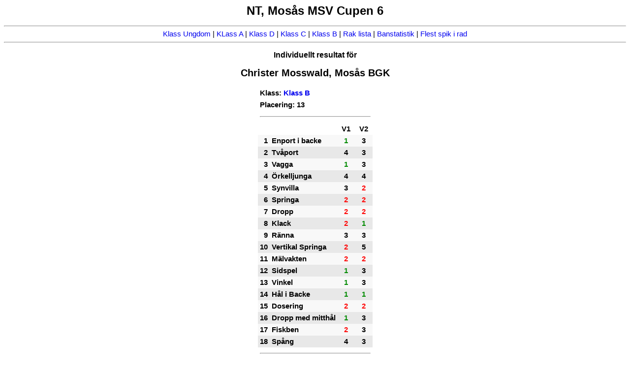

--- FILE ---
content_type: text/html
request_url: http://ba.bangolf.se/6275/505.htm
body_size: 980
content:
<HTML>
<HEAD>
<TITLE>Resultat f�r Christer Mosswald</TITLE>
<link rel='STYLESHEET' type='TEXT/CSS' href='istyle.css'><script language=JavaScript>;
function clearYScroll() {
document.cookie="scrollY=deleted; expires=" + new Date(0).toUTCString();
}
</script>
</HEAD>
<BODY onload=clearYScroll()><CENTER><H1>
NT,  Mos�s MSV Cupen 6</H1>
<P><HR><A HREF=result.htm#c0>Klass Ungdom</A> | <A HREF=result.htm#c1>KLass A</A> | <A HREF=result.htm#c17>Klass D</A> | <A HREF=result.htm#c18>Klass C</A> | <A HREF=result.htm#c19>Klass B</A> | <A HREF=straight.htm>Rak lista</A> |  <A HREF=holestat.htm>Banstatistik</A> | <A HREF=acesrow.htm>Flest spik i rad</A><HR><P><H3>Individuellt resultat f�r</H3>
<H2>Christer Mosswald, Mos�s BGK</H2>
<P><TABLE border=0 cellspacing=0 cellpadding=4>
<TR><TD colspan=4>Klass: <a href=result.htm#c19>Klass B</TD></TR>
<TR><TD colspan=4>Placering: 13</TD></TR>
<TR><TD colspan=4><HR></TD></TR>
<TR>
<TD></TD>
<TD></TD>
<TD width=27px align=center class='plac'>V1</TD>
<TD width=27px align=center class='plac'>V2</TD>
<TR align=center  bgcolor=#f8f8f8><TD align=right>1</TD><TD align=left>Enport i backe</TD><TD class='green'>1</TD>
<TD class='black'>3</TD>
</TR>
<TR align=center  bgcolor=#e8e8e8><TD align=right>2</TD><TD align=left>Tv�port</TD><TD class='black'>4</TD>
<TD class='black'>3</TD>
</TR>
<TR align=center  bgcolor=#f8f8f8><TD align=right>3</TD><TD align=left>Vagga</TD><TD class='green'>1</TD>
<TD class='black'>3</TD>
</TR>
<TR align=center  bgcolor=#e8e8e8><TD align=right>4</TD><TD align=left>�rkelljunga</TD><TD class='black'>4</TD>
<TD class='black'>4</TD>
</TR>
<TR align=center  bgcolor=#f8f8f8><TD align=right>5</TD><TD align=left>Synvilla</TD><TD class='black'>3</TD>
<TD class='red'>2</TD>
</TR>
<TR align=center  bgcolor=#e8e8e8><TD align=right>6</TD><TD align=left>Springa</TD><TD class='red'>2</TD>
<TD class='red'>2</TD>
</TR>
<TR align=center  bgcolor=#f8f8f8><TD align=right>7</TD><TD align=left>Dropp</TD><TD class='red'>2</TD>
<TD class='red'>2</TD>
</TR>
<TR align=center  bgcolor=#e8e8e8><TD align=right>8</TD><TD align=left>Klack</TD><TD class='red'>2</TD>
<TD class='green'>1</TD>
</TR>
<TR align=center  bgcolor=#f8f8f8><TD align=right>9</TD><TD align=left>R�nna</TD><TD class='black'>3</TD>
<TD class='black'>3</TD>
</TR>
<TR align=center  bgcolor=#e8e8e8><TD align=right>10</TD><TD align=left>Vertikal Springa</TD><TD class='red'>2</TD>
<TD class='black'>5</TD>
</TR>
<TR align=center  bgcolor=#f8f8f8><TD align=right>11</TD><TD align=left>M�lvakten</TD><TD class='red'>2</TD>
<TD class='red'>2</TD>
</TR>
<TR align=center  bgcolor=#e8e8e8><TD align=right>12</TD><TD align=left>Sidspel</TD><TD class='green'>1</TD>
<TD class='black'>3</TD>
</TR>
<TR align=center  bgcolor=#f8f8f8><TD align=right>13</TD><TD align=left>Vinkel</TD><TD class='green'>1</TD>
<TD class='black'>3</TD>
</TR>
<TR align=center  bgcolor=#e8e8e8><TD align=right>14</TD><TD align=left>H�l i Backe</TD><TD class='green'>1</TD>
<TD class='green'>1</TD>
</TR>
<TR align=center  bgcolor=#f8f8f8><TD align=right>15</TD><TD align=left>Dosering</TD><TD class='red'>2</TD>
<TD class='red'>2</TD>
</TR>
<TR align=center  bgcolor=#e8e8e8><TD align=right>16</TD><TD align=left>Dropp med mitth�l</TD><TD class='green'>1</TD>
<TD class='black'>3</TD>
</TR>
<TR align=center  bgcolor=#f8f8f8><TD align=right>17</TD><TD align=left>Fiskben</TD><TD class='red'>2</TD>
<TD class='black'>3</TD>
</TR>
<TR align=center  bgcolor=#e8e8e8><TD align=right>18</TD><TD align=left>Sp�ng</TD><TD class='black'>4</TD>
<TD class='black'>3</TD>
</TR>
<TR><TD colspan=4><HR></TD></TR>
<TD colspan=2 align=left class='table_header'>Summa</TD>
<TD align=center class='red'>38</TD>
<TD align=center class='black'>48</TD>
</TR>
<TR><TD align=right colspan=3>Snitt: </TD>
<TD align=right class='black'>43,0</TD>
<TR><TD align=right colspan=3>Totalresultat: </TD>
<TD align=right class='black'>86</TD></TR>
</TABLE>
</TABLE>
<P><HR><A HREF=result.htm#c0>Klass Ungdom</A> | <A HREF=result.htm#c1>KLass A</A> | <A HREF=result.htm#c17>Klass D</A> | <A HREF=result.htm#c18>Klass C</A> | <A HREF=result.htm#c19>Klass B</A> | <A HREF=straight.htm>Rak lista</A> |  <A HREF=holestat.htm>Banstatistik</A> | <A HREF=acesrow.htm>Flest spik i rad</A><HR><P>
